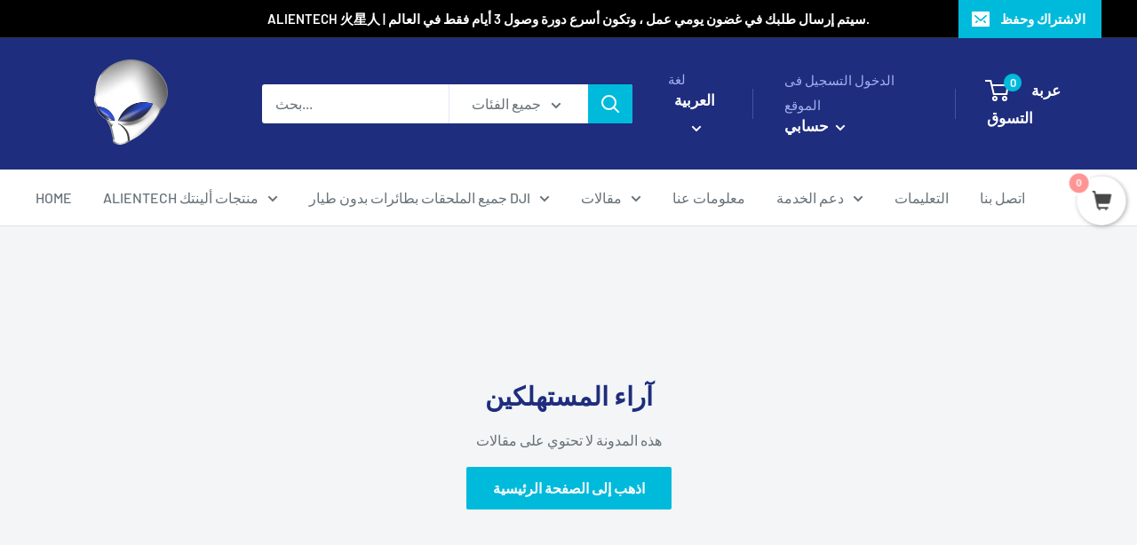

--- FILE ---
content_type: text/html; charset=utf-8
request_url: https://www.google.com/recaptcha/api2/aframe
body_size: 153
content:
<!DOCTYPE HTML><html><head><meta http-equiv="content-type" content="text/html; charset=UTF-8"></head><body><script nonce="89MO57TKvfBpDAjdB_zNDQ">/** Anti-fraud and anti-abuse applications only. See google.com/recaptcha */ try{var clients={'sodar':'https://pagead2.googlesyndication.com/pagead/sodar?'};window.addEventListener("message",function(a){try{if(a.source===window.parent){var b=JSON.parse(a.data);var c=clients[b['id']];if(c){var d=document.createElement('img');d.src=c+b['params']+'&rc='+(localStorage.getItem("rc::a")?sessionStorage.getItem("rc::b"):"");window.document.body.appendChild(d);sessionStorage.setItem("rc::e",parseInt(sessionStorage.getItem("rc::e")||0)+1);localStorage.setItem("rc::h",'1768955806222');}}}catch(b){}});window.parent.postMessage("_grecaptcha_ready", "*");}catch(b){}</script></body></html>

--- FILE ---
content_type: text/javascript; charset=utf-8
request_url: https://alienth.cn/ar/apps/langshop/store/config.liquid.js
body_size: 10505
content:
{
    "currentLanguage": "ar",
    "currentCurrency": "usd",
    "currentCountry": "US",
    "shopifyLocales": [{"code":"en","name":"الإنجليزية","endonym_name":"English","rootUrl":"\/"},{"code":"de","name":"الألمانية","endonym_name":"Deutsch","rootUrl":"\/de"},{"code":"fr","name":"الفرنسية","endonym_name":"français","rootUrl":"\/fr"},{"code":"ja","name":"اليابانية","endonym_name":"日本語","rootUrl":"\/ja"},{"code":"ko","name":"الكورية","endonym_name":"한국어","rootUrl":"\/ko"},{"code":"ru","name":"الروسية","endonym_name":"русский","rootUrl":"\/ru"},{"code":"ar","name":"العربية","endonym_name":"العربية","rootUrl":"\/ar"},{"code":"es","name":"الإسبانية","endonym_name":"Español","rootUrl":"\/es"},{"code":"zh-TW","name":"الصينية التقليدية","endonym_name":"繁體中文","rootUrl":"\/zh"},{"code":"pt-PT","name":"البرتغالية الأوروبية","endonym_name":"português (Portugal)","rootUrl":"\/pt"}    ],
    "shopifyCountries": [{"code":"IS","name":"آيسلندا", "currency":"USD"},{"code":"AZ","name":"أذربيجان", "currency":"USD"},{"code":"AM","name":"أرمينيا", "currency":"USD"},{"code":"AW","name":"أروبا", "currency":"USD"},{"code":"AU","name":"أستراليا", "currency":"USD"},{"code":"AF","name":"أفغانستان", "currency":"USD"},{"code":"AL","name":"ألبانيا", "currency":"USD"},{"code":"DE","name":"ألمانيا", "currency":"USD"},{"code":"AG","name":"أنتيغوا وبربودا", "currency":"USD"},{"code":"AD","name":"أندورا", "currency":"USD"},{"code":"AO","name":"أنغولا", "currency":"USD"},{"code":"AI","name":"أنغويلا", "currency":"USD"},{"code":"UY","name":"أورغواي", "currency":"USD"},{"code":"UZ","name":"أوزبكستان", "currency":"USD"},{"code":"UG","name":"أوغندا", "currency":"USD"},{"code":"UA","name":"أوكرانيا", "currency":"USD"},{"code":"IE","name":"أيرلندا", "currency":"USD"},{"code":"ET","name":"إثيوبيا", "currency":"USD"},{"code":"ER","name":"إريتريا", "currency":"USD"},{"code":"ES","name":"إسبانيا", "currency":"USD"},{"code":"EE","name":"إستونيا", "currency":"USD"},{"code":"IL","name":"إسرائيل", "currency":"USD"},{"code":"SZ","name":"إسواتيني", "currency":"USD"},{"code":"ID","name":"إندونيسيا", "currency":"USD"},{"code":"IT","name":"إيطاليا", "currency":"USD"},{"code":"PS","name":"الأراضي الفلسطينية", "currency":"USD"},{"code":"AR","name":"الأرجنتين", "currency":"USD"},{"code":"JO","name":"الأردن", "currency":"USD"},{"code":"TF","name":"الأقاليم الجنوبية الفرنسية", "currency":"USD"},{"code":"IO","name":"الإقليم البريطاني في المحيط الهندي", "currency":"USD"},{"code":"EC","name":"الإكوادور", "currency":"USD"},{"code":"AE","name":"الإمارات العربية المتحدة", "currency":"USD"},{"code":"BH","name":"البحرين", "currency":"USD"},{"code":"BR","name":"البرازيل", "currency":"USD"},{"code":"PT","name":"البرتغال", "currency":"USD"},{"code":"BA","name":"البوسنة والهرسك", "currency":"USD"},{"code":"CZ","name":"التشيك", "currency":"USD"},{"code":"ME","name":"الجبل الأسود", "currency":"USD"},{"code":"DZ","name":"الجزائر", "currency":"USD"},{"code":"DK","name":"الدانمرك", "currency":"USD"},{"code":"CV","name":"الرأس الأخضر", "currency":"USD"},{"code":"SV","name":"السلفادور", "currency":"USD"},{"code":"SN","name":"السنغال", "currency":"USD"},{"code":"SE","name":"السويد", "currency":"USD"},{"code":"EH","name":"الصحراء الغربية", "currency":"USD"},{"code":"SO","name":"الصومال", "currency":"USD"},{"code":"CN","name":"الصين", "currency":"USD"},{"code":"IQ","name":"العراق", "currency":"USD"},{"code":"GA","name":"الغابون", "currency":"USD"},{"code":"VA","name":"الفاتيكان", "currency":"USD"},{"code":"PH","name":"الفلبين", "currency":"USD"},{"code":"CM","name":"الكاميرون", "currency":"USD"},{"code":"CG","name":"الكونغو - برازافيل", "currency":"USD"},{"code":"CD","name":"الكونغو - كينشاسا", "currency":"USD"},{"code":"KW","name":"الكويت", "currency":"USD"},{"code":"MA","name":"المغرب", "currency":"USD"},{"code":"MX","name":"المكسيك", "currency":"USD"},{"code":"SA","name":"المملكة العربية السعودية", "currency":"USD"},{"code":"GB","name":"المملكة المتحدة", "currency":"USD"},{"code":"NO","name":"النرويج", "currency":"USD"},{"code":"AT","name":"النمسا", "currency":"USD"},{"code":"NE","name":"النيجر", "currency":"USD"},{"code":"IN","name":"الهند", "currency":"USD"},{"code":"US","name":"الولايات المتحدة", "currency":"USD"},{"code":"JP","name":"اليابان", "currency":"USD"},{"code":"YE","name":"اليمن", "currency":"USD"},{"code":"GR","name":"اليونان", "currency":"USD"},{"code":"PG","name":"بابوا غينيا الجديدة", "currency":"USD"},{"code":"PY","name":"باراغواي", "currency":"USD"},{"code":"PK","name":"باكستان", "currency":"USD"},{"code":"BB","name":"بربادوس", "currency":"USD"},{"code":"BM","name":"برمودا", "currency":"USD"},{"code":"BN","name":"بروناي", "currency":"USD"},{"code":"BE","name":"بلجيكا", "currency":"USD"},{"code":"BG","name":"بلغاريا", "currency":"USD"},{"code":"BZ","name":"بليز", "currency":"USD"},{"code":"BD","name":"بنغلاديش", "currency":"USD"},{"code":"PA","name":"بنما", "currency":"USD"},{"code":"BJ","name":"بنين", "currency":"USD"},{"code":"BT","name":"بوتان", "currency":"USD"},{"code":"BW","name":"بوتسوانا", "currency":"USD"},{"code":"BF","name":"بوركينا فاسو", "currency":"USD"},{"code":"BI","name":"بوروندي", "currency":"USD"},{"code":"PL","name":"بولندا", "currency":"USD"},{"code":"BO","name":"بوليفيا", "currency":"USD"},{"code":"PF","name":"بولينيزيا الفرنسية", "currency":"USD"},{"code":"PE","name":"بيرو", "currency":"USD"},{"code":"BY","name":"بيلاروس", "currency":"USD"},{"code":"TH","name":"تايلاند", "currency":"USD"},{"code":"TW","name":"تايوان", "currency":"USD"},{"code":"TM","name":"تركمانستان", "currency":"USD"},{"code":"TR","name":"تركيا", "currency":"USD"},{"code":"TA","name":"تريستان دا كونا", "currency":"USD"},{"code":"TT","name":"ترينيداد وتوباغو", "currency":"USD"},{"code":"TD","name":"تشاد", "currency":"USD"},{"code":"CL","name":"تشيلي", "currency":"USD"},{"code":"TZ","name":"تنزانيا", "currency":"USD"},{"code":"TG","name":"توغو", "currency":"USD"},{"code":"TV","name":"توفالو", "currency":"USD"},{"code":"TK","name":"توكيلو", "currency":"USD"},{"code":"TN","name":"تونس", "currency":"USD"},{"code":"TO","name":"تونغا", "currency":"USD"},{"code":"TL","name":"تيمور - ليشتي", "currency":"USD"},{"code":"JM","name":"جامايكا", "currency":"USD"},{"code":"GI","name":"جبل طارق", "currency":"USD"},{"code":"AX","name":"جزر آلاند", "currency":"USD"},{"code":"BS","name":"جزر البهاما", "currency":"USD"},{"code":"KM","name":"جزر القمر", "currency":"USD"},{"code":"MQ","name":"جزر المارتينيك", "currency":"USD"},{"code":"MV","name":"جزر المالديف", "currency":"USD"},{"code":"UM","name":"جزر الولايات المتحدة النائية", "currency":"USD"},{"code":"PN","name":"جزر بيتكيرن", "currency":"USD"},{"code":"TC","name":"جزر توركس وكايكوس", "currency":"USD"},{"code":"SB","name":"جزر سليمان", "currency":"USD"},{"code":"FO","name":"جزر فارو", "currency":"USD"},{"code":"FK","name":"جزر فوكلاند", "currency":"USD"},{"code":"VG","name":"جزر فيرجن البريطانية", "currency":"USD"},{"code":"KY","name":"جزر كايمان", "currency":"USD"},{"code":"CK","name":"جزر كوك", "currency":"USD"},{"code":"CC","name":"جزر كوكوس (كيلينغ)", "currency":"USD"},{"code":"WF","name":"جزر والس وفوتونا", "currency":"USD"},{"code":"AC","name":"جزيرة أسينشيون", "currency":"USD"},{"code":"CX","name":"جزيرة كريسماس", "currency":"USD"},{"code":"IM","name":"جزيرة مان", "currency":"USD"},{"code":"NF","name":"جزيرة نورفولك", "currency":"USD"},{"code":"CF","name":"جمهورية أفريقيا الوسطى", "currency":"USD"},{"code":"DO","name":"جمهورية الدومينيكان", "currency":"USD"},{"code":"ZA","name":"جنوب أفريقيا", "currency":"USD"},{"code":"SS","name":"جنوب السودان", "currency":"USD"},{"code":"GE","name":"جورجيا", "currency":"USD"},{"code":"GS","name":"جورجيا الجنوبية وجزر ساندويتش الجنوبية", "currency":"USD"},{"code":"DJ","name":"جيبوتي", "currency":"USD"},{"code":"JE","name":"جيرسي", "currency":"USD"},{"code":"DM","name":"دومينيكا", "currency":"USD"},{"code":"RW","name":"رواندا", "currency":"USD"},{"code":"RU","name":"روسيا", "currency":"USD"},{"code":"RO","name":"رومانيا", "currency":"USD"},{"code":"RE","name":"روينيون", "currency":"USD"},{"code":"ZM","name":"زامبيا", "currency":"USD"},{"code":"ZW","name":"زيمبابوي", "currency":"USD"},{"code":"CI","name":"ساحل العاج", "currency":"USD"},{"code":"WS","name":"ساموا", "currency":"USD"},{"code":"BL","name":"سان بارتليمي", "currency":"USD"},{"code":"PM","name":"سان بيير ومكويلون", "currency":"USD"},{"code":"MF","name":"سان مارتن", "currency":"USD"},{"code":"SM","name":"سان مارينو", "currency":"USD"},{"code":"VC","name":"سانت فنسنت وجزر غرينادين", "currency":"USD"},{"code":"KN","name":"سانت كيتس ونيفيس", "currency":"USD"},{"code":"LC","name":"سانت لوسيا", "currency":"USD"},{"code":"SX","name":"سانت مارتن", "currency":"USD"},{"code":"SH","name":"سانت هيلينا", "currency":"USD"},{"code":"ST","name":"ساو تومي وبرينسيبي", "currency":"USD"},{"code":"LK","name":"سريلانكا", "currency":"USD"},{"code":"SJ","name":"سفالبارد وجان ماين", "currency":"USD"},{"code":"SK","name":"سلوفاكيا", "currency":"USD"},{"code":"SI","name":"سلوفينيا", "currency":"USD"},{"code":"SG","name":"سنغافورة", "currency":"USD"},{"code":"SR","name":"سورينام", "currency":"USD"},{"code":"CH","name":"سويسرا", "currency":"USD"},{"code":"SL","name":"سيراليون", "currency":"USD"},{"code":"SC","name":"سيشل", "currency":"USD"},{"code":"RS","name":"صربيا", "currency":"USD"},{"code":"TJ","name":"طاجيكستان", "currency":"USD"},{"code":"OM","name":"عُمان", "currency":"USD"},{"code":"GM","name":"غامبيا", "currency":"USD"},{"code":"GH","name":"غانا", "currency":"USD"},{"code":"GD","name":"غرينادا", "currency":"USD"},{"code":"GL","name":"غرينلاند", "currency":"USD"},{"code":"GT","name":"غواتيمالا", "currency":"USD"},{"code":"GP","name":"غوادلوب", "currency":"USD"},{"code":"GF","name":"غويانا الفرنسية", "currency":"USD"},{"code":"GY","name":"غيانا", "currency":"USD"},{"code":"GG","name":"غيرنزي", "currency":"USD"},{"code":"GN","name":"غينيا", "currency":"USD"},{"code":"GQ","name":"غينيا الاستوائية", "currency":"USD"},{"code":"GW","name":"غينيا بيساو", "currency":"USD"},{"code":"VU","name":"فانواتو", "currency":"USD"},{"code":"FR","name":"فرنسا", "currency":"USD"},{"code":"VE","name":"فنزويلا", "currency":"USD"},{"code":"FI","name":"فنلندا", "currency":"USD"},{"code":"VN","name":"فيتنام", "currency":"USD"},{"code":"FJ","name":"فيجي", "currency":"USD"},{"code":"CY","name":"قبرص", "currency":"USD"},{"code":"QA","name":"قطر", "currency":"USD"},{"code":"KG","name":"قيرغيزستان", "currency":"USD"},{"code":"KZ","name":"كازاخستان", "currency":"USD"},{"code":"NC","name":"كاليدونيا الجديدة", "currency":"USD"},{"code":"HR","name":"كرواتيا", "currency":"USD"},{"code":"KH","name":"كمبوديا", "currency":"USD"},{"code":"CA","name":"كندا", "currency":"USD"},{"code":"CW","name":"كوراساو", "currency":"USD"},{"code":"KR","name":"كوريا الجنوبية", "currency":"USD"},{"code":"CR","name":"كوستاريكا", "currency":"USD"},{"code":"XK","name":"كوسوفو", "currency":"USD"},{"code":"CO","name":"كولومبيا", "currency":"USD"},{"code":"KI","name":"كيريباتي", "currency":"USD"},{"code":"KE","name":"كينيا", "currency":"USD"},{"code":"LV","name":"لاتفيا", "currency":"USD"},{"code":"LA","name":"لاوس", "currency":"USD"},{"code":"LU","name":"لوكسمبورغ", "currency":"USD"},{"code":"LY","name":"ليبيا", "currency":"USD"},{"code":"LR","name":"ليبيريا", "currency":"USD"},{"code":"LT","name":"ليتوانيا", "currency":"USD"},{"code":"LI","name":"ليختنشتاين", "currency":"USD"},{"code":"LS","name":"ليسوتو", "currency":"USD"},{"code":"MT","name":"مالطا", "currency":"USD"},{"code":"ML","name":"مالي", "currency":"USD"},{"code":"MY","name":"ماليزيا", "currency":"USD"},{"code":"YT","name":"مايوت", "currency":"USD"},{"code":"MG","name":"مدغشقر", "currency":"USD"},{"code":"EG","name":"مصر", "currency":"USD"},{"code":"MK","name":"مقدونيا الشمالية", "currency":"USD"},{"code":"MW","name":"ملاوي", "currency":"USD"},{"code":"MO","name":"منطقة ماكاو الإدارية الخاصة", "currency":"USD"},{"code":"MN","name":"منغوليا", "currency":"USD"},{"code":"MR","name":"موريتانيا", "currency":"USD"},{"code":"MU","name":"موريشيوس", "currency":"USD"},{"code":"MZ","name":"موزمبيق", "currency":"USD"},{"code":"MD","name":"مولدوفا", "currency":"USD"},{"code":"MC","name":"موناكو", "currency":"USD"},{"code":"MS","name":"مونتسرات", "currency":"USD"},{"code":"MM","name":"ميانمار (بورما)", "currency":"USD"},{"code":"NA","name":"ناميبيا", "currency":"USD"},{"code":"NR","name":"ناورو", "currency":"USD"},{"code":"NP","name":"نيبال", "currency":"USD"},{"code":"NG","name":"نيجيريا", "currency":"USD"},{"code":"NI","name":"نيكاراغوا", "currency":"USD"},{"code":"NZ","name":"نيوزيلندا", "currency":"USD"},{"code":"NU","name":"نيوي", "currency":"USD"},{"code":"HT","name":"هايتي", "currency":"USD"},{"code":"HN","name":"هندوراس", "currency":"USD"},{"code":"HU","name":"هنغاريا", "currency":"USD"},{"code":"NL","name":"هولندا", "currency":"USD"},{"code":"BQ","name":"هولندا الكاريبية", "currency":"USD"},{"code":"HK","name":"هونغ كونغ الصينية (منطقة إدارية خاصة)", "currency":"USD"}  ],
    "shopifyCurrencies": ["USD"],
    "originalLanguage": {"code":"en","alias":null,"title":"English","icon":null,"published":true,"active":false},
    "targetLanguages": [{"code":"ar","alias":null,"title":"Arabic","icon":null,"published":true,"active":true},{"code":"de","alias":null,"title":"German","icon":null,"published":true,"active":true},{"code":"es","alias":null,"title":"Spanish","icon":null,"published":true,"active":true},{"code":"fr","alias":null,"title":"French","icon":null,"published":true,"active":true},{"code":"ja","alias":null,"title":"Japanese","icon":null,"published":true,"active":true},{"code":"ko","alias":null,"title":"Korean","icon":null,"published":true,"active":false},{"code":"pt-PT","alias":null,"title":"Portuguese (Portugal)","icon":null,"published":true,"active":false},{"code":"ru","alias":null,"title":"Russian","icon":null,"published":true,"active":false},{"code":"zh-TW","alias":null,"title":"Chinese (Taiwan)","icon":null,"published":true,"active":false}],
    "languagesSwitchers": [{"id":97285168,"title":null,"type":"dropdown","status":"published","display":"all","position":"relative","offset":"10px","shortTitles":false,"isolateStyles":true,"icons":"rounded","sprite":"flags","defaultStyles":true,"devices":{"mobile":{"visible":true,"minWidth":null,"maxWidth":{"value":480,"dimension":"px"}},"tablet":{"visible":true,"minWidth":{"value":481,"dimension":"px"},"maxWidth":{"value":1023,"dimension":"px"}},"desktop":{"visible":true,"minWidth":{"value":1024,"dimension":"px"},"maxWidth":null}},"styles":{"dropdown":{"activeContainer":{"padding":{"top":{"value":8,"dimension":"px"},"right":{"value":10,"dimension":"px"},"bottom":{"value":8,"dimension":"px"},"left":{"value":10,"dimension":"px"}},"background":"rgba(255,255,255,.95)","borderRadius":{"topLeft":{"value":0,"dimension":"px"},"topRight":{"value":0,"dimension":"px"},"bottomLeft":{"value":0,"dimension":"px"},"bottomRight":{"value":0,"dimension":"px"}},"borderTop":{"color":"rgba(224, 224, 224, 1)","style":"solid","width":{"value":1,"dimension":"px"}},"borderRight":{"color":"rgba(224, 224, 224, 1)","style":"solid","width":{"value":1,"dimension":"px"}},"borderBottom":{"color":"rgba(224, 224, 224, 1)","style":"solid","width":{"value":1,"dimension":"px"}},"borderLeft":{"color":"rgba(224, 224, 224, 1)","style":"solid","width":{"value":1,"dimension":"px"}}},"activeContainerHovered":null,"activeItem":{"fontSize":{"value":13,"dimension":"px"},"fontFamily":"Open Sans","color":"rgba(39, 46, 49, 1)"},"activeItemHovered":null,"activeItemIcon":{"offset":{"value":10,"dimension":"px"},"position":"left"},"dropdownContainer":{"animation":"sliding","background":"rgba(255,255,255,.95)","borderRadius":{"topLeft":{"value":0,"dimension":"px"},"topRight":{"value":0,"dimension":"px"},"bottomLeft":{"value":0,"dimension":"px"},"bottomRight":{"value":0,"dimension":"px"}},"borderTop":{"color":"rgba(224, 224, 224, 1)","style":"solid","width":{"value":1,"dimension":"px"}},"borderRight":{"color":"rgba(224, 224, 224, 1)","style":"solid","width":{"value":1,"dimension":"px"}},"borderBottom":{"color":"rgba(224, 224, 224, 1)","style":"solid","width":{"value":1,"dimension":"px"}},"borderLeft":{"color":"rgba(224, 224, 224, 1)","style":"solid","width":{"value":1,"dimension":"px"}},"padding":{"top":{"value":0,"dimension":"px"},"right":{"value":0,"dimension":"px"},"bottom":{"value":0,"dimension":"px"},"left":{"value":0,"dimension":"px"}}},"dropdownContainerHovered":null,"dropdownItem":{"padding":{"top":{"value":8,"dimension":"px"},"right":{"value":10,"dimension":"px"},"bottom":{"value":8,"dimension":"px"},"left":{"value":10,"dimension":"px"}},"fontSize":{"value":13,"dimension":"px"},"fontFamily":"Open Sans","color":"rgba(39, 46, 49, 1)"},"dropdownItemHovered":{"color":"rgba(27, 160, 227, 1)"},"dropdownItemIcon":{"position":"left","offset":{"value":10,"dimension":"px"}},"arrow":{"color":"rgba(39, 46, 49, 1)","position":"right","offset":{"value":20,"dimension":"px"},"size":{"value":6,"dimension":"px"}}},"inline":{"container":{"background":"rgba(255,255,255,.95)","borderRadius":{"topLeft":{"value":4,"dimension":"px"},"topRight":{"value":4,"dimension":"px"},"bottomLeft":{"value":4,"dimension":"px"},"bottomRight":{"value":4,"dimension":"px"}},"borderTop":{"color":"rgba(224, 224, 224, 1)","style":"solid","width":{"value":1,"dimension":"px"}},"borderRight":{"color":"rgba(224, 224, 224, 1)","style":"solid","width":{"value":1,"dimension":"px"}},"borderBottom":{"color":"rgba(224, 224, 224, 1)","style":"solid","width":{"value":1,"dimension":"px"}},"borderLeft":{"color":"rgba(224, 224, 224, 1)","style":"solid","width":{"value":1,"dimension":"px"}}},"containerHovered":null,"item":{"background":"transparent","padding":{"top":{"value":8,"dimension":"px"},"right":{"value":10,"dimension":"px"},"bottom":{"value":8,"dimension":"px"},"left":{"value":10,"dimension":"px"}},"fontSize":{"value":13,"dimension":"px"},"fontFamily":"Open Sans","color":"rgba(39, 46, 49, 1)"},"itemHovered":{"background":"rgba(245, 245, 245, 1)","color":"rgba(39, 46, 49, 1)"},"itemActive":{"background":"rgba(245, 245, 245, 1)","color":"rgba(27, 160, 227, 1)"},"itemIcon":{"position":"left","offset":{"value":10,"dimension":"px"}}},"ios":{"activeContainer":{"padding":{"top":{"value":0,"dimension":"px"},"right":{"value":0,"dimension":"px"},"bottom":{"value":0,"dimension":"px"},"left":{"value":0,"dimension":"px"}},"background":"rgba(255,255,255,.95)","borderRadius":{"topLeft":{"value":0,"dimension":"px"},"topRight":{"value":0,"dimension":"px"},"bottomLeft":{"value":0,"dimension":"px"},"bottomRight":{"value":0,"dimension":"px"}},"borderTop":{"color":"rgba(224, 224, 224, 1)","style":"solid","width":{"value":1,"dimension":"px"}},"borderRight":{"color":"rgba(224, 224, 224, 1)","style":"solid","width":{"value":1,"dimension":"px"}},"borderBottom":{"color":"rgba(224, 224, 224, 1)","style":"solid","width":{"value":1,"dimension":"px"}},"borderLeft":{"color":"rgba(224, 224, 224, 1)","style":"solid","width":{"value":1,"dimension":"px"}}},"activeContainerHovered":null,"activeItem":{"fontSize":{"value":13,"dimension":"px"},"fontFamily":"Open Sans","color":"rgba(39, 46, 49, 1)","padding":{"top":{"value":8,"dimension":"px"},"right":{"value":10,"dimension":"px"},"bottom":{"value":8,"dimension":"px"},"left":{"value":10,"dimension":"px"}}},"activeItemHovered":null,"activeItemIcon":{"position":"left","offset":{"value":10,"dimension":"px"}},"modalOverlay":{"background":"rgba(0, 0, 0, 0.7)"},"wheelButtonsContainer":{"background":"rgba(255, 255, 255, 1)","padding":{"top":{"value":8,"dimension":"px"},"right":{"value":10,"dimension":"px"},"bottom":{"value":8,"dimension":"px"},"left":{"value":10,"dimension":"px"}},"borderTop":{"color":"rgba(224, 224, 224, 1)","style":"solid","width":{"value":0,"dimension":"px"}},"borderRight":{"color":"rgba(224, 224, 224, 1)","style":"solid","width":{"value":0,"dimension":"px"}},"borderBottom":{"color":"rgba(224, 224, 224, 1)","style":"solid","width":{"value":1,"dimension":"px"}},"borderLeft":{"color":"rgba(224, 224, 224, 1)","style":"solid","width":{"value":0,"dimension":"px"}}},"wheelCloseButton":{"fontSize":{"value":14,"dimension":"px"},"fontFamily":"Open Sans","color":"rgba(39, 46, 49, 1)","fontWeight":"bold"},"wheelCloseButtonHover":null,"wheelSubmitButton":{"fontSize":{"value":14,"dimension":"px"},"fontFamily":"Open Sans","color":"rgba(39, 46, 49, 1)","fontWeight":"bold"},"wheelSubmitButtonHover":null,"wheelPanelContainer":{"background":"rgba(255, 255, 255, 1)"},"wheelLine":{"borderTop":{"color":"rgba(224, 224, 224, 1)","style":"solid","width":{"value":1,"dimension":"px"}},"borderRight":{"color":"rgba(224, 224, 224, 1)","style":"solid","width":{"value":0,"dimension":"px"}},"borderBottom":{"color":"rgba(224, 224, 224, 1)","style":"solid","width":{"value":1,"dimension":"px"}},"borderLeft":{"color":"rgba(224, 224, 224, 1)","style":"solid","width":{"value":0,"dimension":"px"}}},"wheelItem":{"background":"transparent","padding":{"top":{"value":8,"dimension":"px"},"right":{"value":10,"dimension":"px"},"bottom":{"value":8,"dimension":"px"},"left":{"value":10,"dimension":"px"}},"fontSize":{"value":13,"dimension":"px"},"fontFamily":"Open Sans","color":"rgba(39, 46, 49, 1)","justifyContent":"flex-start"},"wheelItemIcon":{"position":"left","offset":{"value":10,"dimension":"px"}}},"modal":{"activeContainer":{"padding":{"top":{"value":0,"dimension":"px"},"right":{"value":0,"dimension":"px"},"bottom":{"value":0,"dimension":"px"},"left":{"value":0,"dimension":"px"}},"background":"rgba(255,255,255,.95)","borderRadius":{"topLeft":{"value":0,"dimension":"px"},"topRight":{"value":0,"dimension":"px"},"bottomLeft":{"value":0,"dimension":"px"},"bottomRight":{"value":0,"dimension":"px"}},"borderTop":{"color":"rgba(224, 224, 224, 1)","style":"solid","width":{"value":1,"dimension":"px"}},"borderRight":{"color":"rgba(224, 224, 224, 1)","style":"solid","width":{"value":1,"dimension":"px"}},"borderBottom":{"color":"rgba(224, 224, 224, 1)","style":"solid","width":{"value":1,"dimension":"px"}},"borderLeft":{"color":"rgba(224, 224, 224, 1)","style":"solid","width":{"value":1,"dimension":"px"}}},"activeContainerHovered":null,"activeItem":{"fontSize":{"value":13,"dimension":"px"},"fontFamily":"Open Sans","color":"rgba(39, 46, 49, 1)","padding":{"top":{"value":8,"dimension":"px"},"right":{"value":10,"dimension":"px"},"bottom":{"value":8,"dimension":"px"},"left":{"value":10,"dimension":"px"}}},"activeItemHovered":null,"activeItemIcon":{"position":"left","offset":{"value":10,"dimension":"px"}},"modalOverlay":{"background":"rgba(0, 0, 0, 0.7)"},"modalContent":{"animation":"sliding-down","background":"rgba(255, 255, 255, 1)","maxHeight":{"value":80,"dimension":"vh"},"maxWidth":{"value":80,"dimension":"vw"},"width":{"value":320,"dimension":"px"}},"modalContentHover":null,"modalItem":{"reverseElements":true,"fontSize":{"value":11,"dimension":"px"},"fontFamily":"Open Sans","color":"rgba(102, 102, 102, 1)","textTransform":"uppercase","fontWeight":"bold","justifyContent":"space-between","letterSpacing":{"value":3,"dimension":"px"},"padding":{"top":{"value":20,"dimension":"px"},"right":{"value":26,"dimension":"px"},"bottom":{"value":20,"dimension":"px"},"left":{"value":26,"dimension":"px"}}},"modalItemIcon":{"offset":{"value":20,"dimension":"px"}},"modalItemRadio":{"size":{"value":20,"dimension":"px"},"offset":{"value":20,"dimension":"px"},"color":"rgba(193, 202, 202, 1)"},"modalItemHovered":{"background":"rgba(255, 103, 99, 0.5)","color":"rgba(254, 236, 233, 1)"},"modalItemHoveredRadio":{"size":{"value":20,"dimension":"px"},"offset":{"value":20,"dimension":"px"},"color":"rgba(254, 236, 233, 1)"},"modalActiveItem":{"fontSize":{"value":15,"dimension":"px"},"color":"rgba(254, 236, 233, 1)","background":"rgba(255, 103, 99, 1)"},"modalActiveItemRadio":{"size":{"value":24,"dimension":"px"},"offset":{"value":18,"dimension":"px"},"color":"rgba(255, 255, 255, 1)"},"modalActiveItemHovered":null,"modalActiveItemHoveredRadio":null},"select":{"container":{"background":"rgba(255,255,255, 1)","borderRadius":{"topLeft":{"value":4,"dimension":"px"},"topRight":{"value":4,"dimension":"px"},"bottomLeft":{"value":4,"dimension":"px"},"bottomRight":{"value":4,"dimension":"px"}},"borderTop":{"color":"rgba(204, 204, 204, 1)","style":"solid","width":{"value":1,"dimension":"px"}},"borderRight":{"color":"rgba(204, 204, 204, 1)","style":"solid","width":{"value":1,"dimension":"px"}},"borderBottom":{"color":"rgba(204, 204, 204, 1)","style":"solid","width":{"value":1,"dimension":"px"}},"borderLeft":{"color":"rgba(204, 204, 204, 1)","style":"solid","width":{"value":1,"dimension":"px"}}},"text":{"padding":{"top":{"value":5,"dimension":"px"},"right":{"value":8,"dimension":"px"},"bottom":{"value":5,"dimension":"px"},"left":{"value":8,"dimension":"px"}},"fontSize":{"value":13,"dimension":"px"},"fontFamily":"Open Sans","color":"rgba(39, 46, 49, 1)"}}}}],
    "defaultCurrency": {"code":"usd","title":"US Dollar","icon":null,"rate":1,"formatWithCurrency":"${{amount}} USD","formatWithoutCurrency":"${{amount}}"},
    "targetCurrencies": [],
    "currenciesSwitchers": [{"id":48497591,"title":null,"type":"dropdown","status":"admin-only","display":"all","position":"bottom-left","offset":"10px","shortTitles":false,"isolateStyles":true,"icons":"rounded","sprite":"flags","defaultStyles":true,"devices":{"mobile":{"visible":true,"minWidth":null,"maxWidth":{"value":480,"dimension":"px"}},"tablet":{"visible":true,"minWidth":{"value":481,"dimension":"px"},"maxWidth":{"value":1023,"dimension":"px"}},"desktop":{"visible":true,"minWidth":{"value":1024,"dimension":"px"},"maxWidth":null}},"styles":{"dropdown":{"activeContainer":{"padding":{"top":{"value":8,"dimension":"px"},"right":{"value":10,"dimension":"px"},"bottom":{"value":8,"dimension":"px"},"left":{"value":10,"dimension":"px"}},"background":"rgba(255,255,255,.95)","borderRadius":{"topLeft":{"value":0,"dimension":"px"},"topRight":{"value":0,"dimension":"px"},"bottomLeft":{"value":0,"dimension":"px"},"bottomRight":{"value":0,"dimension":"px"}},"borderTop":{"color":"rgba(224, 224, 224, 1)","style":"solid","width":{"value":1,"dimension":"px"}},"borderRight":{"color":"rgba(224, 224, 224, 1)","style":"solid","width":{"value":1,"dimension":"px"}},"borderBottom":{"color":"rgba(224, 224, 224, 1)","style":"solid","width":{"value":1,"dimension":"px"}},"borderLeft":{"color":"rgba(224, 224, 224, 1)","style":"solid","width":{"value":1,"dimension":"px"}}},"activeContainerHovered":null,"activeItem":{"fontSize":{"value":13,"dimension":"px"},"fontFamily":"Open Sans","color":"rgba(39, 46, 49, 1)"},"activeItemHovered":null,"activeItemIcon":{"offset":{"value":10,"dimension":"px"},"position":"left"},"dropdownContainer":{"animation":"sliding","background":"rgba(255,255,255,.95)","borderRadius":{"topLeft":{"value":0,"dimension":"px"},"topRight":{"value":0,"dimension":"px"},"bottomLeft":{"value":0,"dimension":"px"},"bottomRight":{"value":0,"dimension":"px"}},"borderTop":{"color":"rgba(224, 224, 224, 1)","style":"solid","width":{"value":1,"dimension":"px"}},"borderRight":{"color":"rgba(224, 224, 224, 1)","style":"solid","width":{"value":1,"dimension":"px"}},"borderBottom":{"color":"rgba(224, 224, 224, 1)","style":"solid","width":{"value":1,"dimension":"px"}},"borderLeft":{"color":"rgba(224, 224, 224, 1)","style":"solid","width":{"value":1,"dimension":"px"}},"padding":{"top":{"value":0,"dimension":"px"},"right":{"value":0,"dimension":"px"},"bottom":{"value":0,"dimension":"px"},"left":{"value":0,"dimension":"px"}}},"dropdownContainerHovered":null,"dropdownItem":{"padding":{"top":{"value":8,"dimension":"px"},"right":{"value":10,"dimension":"px"},"bottom":{"value":8,"dimension":"px"},"left":{"value":10,"dimension":"px"}},"fontSize":{"value":13,"dimension":"px"},"fontFamily":"Open Sans","color":"rgba(39, 46, 49, 1)"},"dropdownItemHovered":{"color":"rgba(27, 160, 227, 1)"},"dropdownItemIcon":{"position":"left","offset":{"value":10,"dimension":"px"}},"arrow":{"color":"rgba(39, 46, 49, 1)","position":"right","offset":{"value":20,"dimension":"px"},"size":{"value":6,"dimension":"px"}}},"inline":{"container":{"background":"rgba(255,255,255,.95)","borderRadius":{"topLeft":{"value":4,"dimension":"px"},"topRight":{"value":4,"dimension":"px"},"bottomLeft":{"value":4,"dimension":"px"},"bottomRight":{"value":4,"dimension":"px"}},"borderTop":{"color":"rgba(224, 224, 224, 1)","style":"solid","width":{"value":1,"dimension":"px"}},"borderRight":{"color":"rgba(224, 224, 224, 1)","style":"solid","width":{"value":1,"dimension":"px"}},"borderBottom":{"color":"rgba(224, 224, 224, 1)","style":"solid","width":{"value":1,"dimension":"px"}},"borderLeft":{"color":"rgba(224, 224, 224, 1)","style":"solid","width":{"value":1,"dimension":"px"}}},"containerHovered":null,"item":{"background":"transparent","padding":{"top":{"value":8,"dimension":"px"},"right":{"value":10,"dimension":"px"},"bottom":{"value":8,"dimension":"px"},"left":{"value":10,"dimension":"px"}},"fontSize":{"value":13,"dimension":"px"},"fontFamily":"Open Sans","color":"rgba(39, 46, 49, 1)"},"itemHovered":{"background":"rgba(245, 245, 245, 1)","color":"rgba(39, 46, 49, 1)"},"itemActive":{"background":"rgba(245, 245, 245, 1)","color":"rgba(27, 160, 227, 1)"},"itemIcon":{"position":"left","offset":{"value":10,"dimension":"px"}}},"ios":{"activeContainer":{"padding":{"top":{"value":0,"dimension":"px"},"right":{"value":0,"dimension":"px"},"bottom":{"value":0,"dimension":"px"},"left":{"value":0,"dimension":"px"}},"background":"rgba(255,255,255,.95)","borderRadius":{"topLeft":{"value":0,"dimension":"px"},"topRight":{"value":0,"dimension":"px"},"bottomLeft":{"value":0,"dimension":"px"},"bottomRight":{"value":0,"dimension":"px"}},"borderTop":{"color":"rgba(224, 224, 224, 1)","style":"solid","width":{"value":1,"dimension":"px"}},"borderRight":{"color":"rgba(224, 224, 224, 1)","style":"solid","width":{"value":1,"dimension":"px"}},"borderBottom":{"color":"rgba(224, 224, 224, 1)","style":"solid","width":{"value":1,"dimension":"px"}},"borderLeft":{"color":"rgba(224, 224, 224, 1)","style":"solid","width":{"value":1,"dimension":"px"}}},"activeContainerHovered":null,"activeItem":{"fontSize":{"value":13,"dimension":"px"},"fontFamily":"Open Sans","color":"rgba(39, 46, 49, 1)","padding":{"top":{"value":8,"dimension":"px"},"right":{"value":10,"dimension":"px"},"bottom":{"value":8,"dimension":"px"},"left":{"value":10,"dimension":"px"}}},"activeItemHovered":null,"activeItemIcon":{"position":"left","offset":{"value":10,"dimension":"px"}},"modalOverlay":{"background":"rgba(0, 0, 0, 0.7)"},"wheelButtonsContainer":{"background":"rgba(255, 255, 255, 1)","padding":{"top":{"value":8,"dimension":"px"},"right":{"value":10,"dimension":"px"},"bottom":{"value":8,"dimension":"px"},"left":{"value":10,"dimension":"px"}},"borderTop":{"color":"rgba(224, 224, 224, 1)","style":"solid","width":{"value":0,"dimension":"px"}},"borderRight":{"color":"rgba(224, 224, 224, 1)","style":"solid","width":{"value":0,"dimension":"px"}},"borderBottom":{"color":"rgba(224, 224, 224, 1)","style":"solid","width":{"value":1,"dimension":"px"}},"borderLeft":{"color":"rgba(224, 224, 224, 1)","style":"solid","width":{"value":0,"dimension":"px"}}},"wheelCloseButton":{"fontSize":{"value":14,"dimension":"px"},"fontFamily":"Open Sans","color":"rgba(39, 46, 49, 1)","fontWeight":"bold"},"wheelCloseButtonHover":null,"wheelSubmitButton":{"fontSize":{"value":14,"dimension":"px"},"fontFamily":"Open Sans","color":"rgba(39, 46, 49, 1)","fontWeight":"bold"},"wheelSubmitButtonHover":null,"wheelPanelContainer":{"background":"rgba(255, 255, 255, 1)"},"wheelLine":{"borderTop":{"color":"rgba(224, 224, 224, 1)","style":"solid","width":{"value":1,"dimension":"px"}},"borderRight":{"color":"rgba(224, 224, 224, 1)","style":"solid","width":{"value":0,"dimension":"px"}},"borderBottom":{"color":"rgba(224, 224, 224, 1)","style":"solid","width":{"value":1,"dimension":"px"}},"borderLeft":{"color":"rgba(224, 224, 224, 1)","style":"solid","width":{"value":0,"dimension":"px"}}},"wheelItem":{"background":"transparent","padding":{"top":{"value":8,"dimension":"px"},"right":{"value":10,"dimension":"px"},"bottom":{"value":8,"dimension":"px"},"left":{"value":10,"dimension":"px"}},"fontSize":{"value":13,"dimension":"px"},"fontFamily":"Open Sans","color":"rgba(39, 46, 49, 1)","justifyContent":"flex-start"},"wheelItemIcon":{"position":"left","offset":{"value":10,"dimension":"px"}}},"modal":{"activeContainer":{"padding":{"top":{"value":0,"dimension":"px"},"right":{"value":0,"dimension":"px"},"bottom":{"value":0,"dimension":"px"},"left":{"value":0,"dimension":"px"}},"background":"rgba(255,255,255,.95)","borderRadius":{"topLeft":{"value":0,"dimension":"px"},"topRight":{"value":0,"dimension":"px"},"bottomLeft":{"value":0,"dimension":"px"},"bottomRight":{"value":0,"dimension":"px"}},"borderTop":{"color":"rgba(224, 224, 224, 1)","style":"solid","width":{"value":1,"dimension":"px"}},"borderRight":{"color":"rgba(224, 224, 224, 1)","style":"solid","width":{"value":1,"dimension":"px"}},"borderBottom":{"color":"rgba(224, 224, 224, 1)","style":"solid","width":{"value":1,"dimension":"px"}},"borderLeft":{"color":"rgba(224, 224, 224, 1)","style":"solid","width":{"value":1,"dimension":"px"}}},"activeContainerHovered":null,"activeItem":{"fontSize":{"value":13,"dimension":"px"},"fontFamily":"Open Sans","color":"rgba(39, 46, 49, 1)","padding":{"top":{"value":8,"dimension":"px"},"right":{"value":10,"dimension":"px"},"bottom":{"value":8,"dimension":"px"},"left":{"value":10,"dimension":"px"}}},"activeItemHovered":null,"activeItemIcon":{"position":"left","offset":{"value":10,"dimension":"px"}},"modalOverlay":{"background":"rgba(0, 0, 0, 0.7)"},"modalContent":{"animation":"sliding-down","background":"rgba(255, 255, 255, 1)","maxHeight":{"value":80,"dimension":"vh"},"maxWidth":{"value":80,"dimension":"vw"},"width":{"value":320,"dimension":"px"}},"modalContentHover":null,"modalItem":{"reverseElements":true,"fontSize":{"value":11,"dimension":"px"},"fontFamily":"Open Sans","color":"rgba(102, 102, 102, 1)","textTransform":"uppercase","fontWeight":"bold","justifyContent":"space-between","letterSpacing":{"value":3,"dimension":"px"},"padding":{"top":{"value":20,"dimension":"px"},"right":{"value":26,"dimension":"px"},"bottom":{"value":20,"dimension":"px"},"left":{"value":26,"dimension":"px"}}},"modalItemIcon":{"offset":{"value":20,"dimension":"px"}},"modalItemRadio":{"size":{"value":20,"dimension":"px"},"offset":{"value":20,"dimension":"px"},"color":"rgba(193, 202, 202, 1)"},"modalItemHovered":{"background":"rgba(255, 103, 99, 0.5)","color":"rgba(254, 236, 233, 1)"},"modalItemHoveredRadio":{"size":{"value":20,"dimension":"px"},"offset":{"value":20,"dimension":"px"},"color":"rgba(254, 236, 233, 1)"},"modalActiveItem":{"fontSize":{"value":15,"dimension":"px"},"color":"rgba(254, 236, 233, 1)","background":"rgba(255, 103, 99, 1)"},"modalActiveItemRadio":{"size":{"value":24,"dimension":"px"},"offset":{"value":18,"dimension":"px"},"color":"rgba(255, 255, 255, 1)"},"modalActiveItemHovered":null,"modalActiveItemHoveredRadio":null},"select":{"container":{"background":"rgba(255,255,255, 1)","borderRadius":{"topLeft":{"value":4,"dimension":"px"},"topRight":{"value":4,"dimension":"px"},"bottomLeft":{"value":4,"dimension":"px"},"bottomRight":{"value":4,"dimension":"px"}},"borderTop":{"color":"rgba(204, 204, 204, 1)","style":"solid","width":{"value":1,"dimension":"px"}},"borderRight":{"color":"rgba(204, 204, 204, 1)","style":"solid","width":{"value":1,"dimension":"px"}},"borderBottom":{"color":"rgba(204, 204, 204, 1)","style":"solid","width":{"value":1,"dimension":"px"}},"borderLeft":{"color":"rgba(204, 204, 204, 1)","style":"solid","width":{"value":1,"dimension":"px"}}},"text":{"padding":{"top":{"value":5,"dimension":"px"},"right":{"value":8,"dimension":"px"},"bottom":{"value":5,"dimension":"px"},"left":{"value":8,"dimension":"px"}},"fontSize":{"value":13,"dimension":"px"},"fontFamily":"Open Sans","color":"rgba(39, 46, 49, 1)"}}}}],
    "languageDetection": "browser",
    "languagesCountries": [{"code":"en","countries":["as","ai","ag","aw","au","bs","bd","bb","bz","bm","bw","br","io","bn","kh","ca","ky","cx","cc","ck","cy","dm","et","fk","fj","gm","gh","gi","gr","gl","gd","gu","gg","gy","hk","in","id","ie","im","jm","je","ke","ki","la","ls","lr","my","mv","mt","mh","mu","fm","ms","na","nr","np","an","nz","ng","nu","nf","mp","pk","pw","pg","ph","pn","rw","sh","kn","lc","vc","ws","sc","sl","sg","sb","za","gs","lk","sr","sz","tz","th","tl","tk","to","tt","tc","tv","ug","gb","us","um","vn","vg","vi","zm","zw","bq","ss","sx","cw"]},{"code":"ar","countries":["dz","bh","td","km","eg","er","iq","il","jo","kw","lb","ly","mr","ma","om","ps","qa","sa","so","sd","sy","tn","ae","eh","ye"]},{"code":"de","countries":["at","be","dk","de","is","it","li","lu","ch"]},{"code":"es","countries":["ar","bo","cl","co","cr","cu","do","ec","sv","gq","gt","hn","mx","ni","pa","py","pe","pr","es","uy","ve"]},{"code":"fr","countries":["bj","bf","bi","cm","cf","cg","cd","ci","dj","fr","gf","pf","tf","ga","gp","gn","ht","va","mg","ml","mq","yt","mc","nc","ne","re","bl","mf","pm","sn","tg","vu","wf"]},{"code":"ja","countries":["jp"]},{"code":"ko","countries":["kr","kp"]},{"code":"pt-PT","countries":[]},{"code":"ru","countries":["az","by","ee","ge","kz","kg","lv","lt","md","mn","ru","tj","tm","ua","uz"]},{"code":"zh-TW","countries":[]}],
    "languagesBrowsers": [{"code":"en","browsers":["en"]},{"code":"ar","browsers":["ar"]},{"code":"de","browsers":["de"]},{"code":"es","browsers":["es"]},{"code":"fr","browsers":["fr"]},{"code":"ja","browsers":["ja"]},{"code":"ko","browsers":["ko"]},{"code":"pt-PT","browsers":["pt-PT"]},{"code":"ru","browsers":["ru"]},{"code":"zh-TW","browsers":["zh-TW"]}],
    "currencyDetection": "language",
    "currenciesLanguages": null,
    "currenciesCountries": null,
    "recommendationAlert": {"type":"banner","status":"admin-only","isolateStyles":true,"styles":{"banner":{"bannerContainer":{"position":"top","spacing":10,"borderTop":{"color":"rgba(0,0,0,0.2)","style":"solid","width":{"value":0,"dimension":"px"}},"borderRadius":{"topLeft":{"value":0,"dimension":"px"},"topRight":{"value":0,"dimension":"px"},"bottomLeft":{"value":0,"dimension":"px"},"bottomRight":{"value":0,"dimension":"px"}},"borderRight":{"color":"rgba(0,0,0,0.2)","style":"solid","width":{"value":0,"dimension":"px"}},"borderBottom":{"color":"rgba(0,0,0,0.2)","style":"solid","width":{"value":1,"dimension":"px"}},"borderLeft":{"color":"rgba(0,0,0,0.2)","style":"solid","width":{"value":0,"dimension":"px"}},"padding":{"top":{"value":15,"dimension":"px"},"right":{"value":20,"dimension":"px"},"bottom":{"value":15,"dimension":"px"},"left":{"value":20,"dimension":"px"}},"background":"rgba(255, 255, 255, 1)"},"bannerMessage":{"fontSize":{"value":16,"dimension":"px"},"fontStyle":"normal","fontWeight":"normal","lineHeight":"1.5","color":"rgba(39, 46, 49, 1)"},"selectorContainer":{"background":"rgba(244,244,244, 1)","borderRadius":{"topLeft":{"value":2,"dimension":"px"},"topRight":{"value":2,"dimension":"px"},"bottomLeft":{"value":2,"dimension":"px"},"bottomRight":{"value":2,"dimension":"px"}},"borderTop":{"color":"rgba(204, 204, 204, 1)","style":"solid","width":{"value":0,"dimension":"px"}},"borderRight":{"color":"rgba(204, 204, 204, 1)","style":"solid","width":{"value":0,"dimension":"px"}},"borderBottom":{"color":"rgba(204, 204, 204, 1)","style":"solid","width":{"value":0,"dimension":"px"}},"borderLeft":{"color":"rgba(204, 204, 204, 1)","style":"solid","width":{"value":0,"dimension":"px"}}},"selectorContainerHovered":null,"selectorText":{"padding":{"top":{"value":8,"dimension":"px"},"right":{"value":8,"dimension":"px"},"bottom":{"value":8,"dimension":"px"},"left":{"value":8,"dimension":"px"}},"fontSize":{"value":16,"dimension":"px"},"fontFamily":"Open Sans","fontStyle":"normal","fontWeight":"normal","lineHeight":"1.5","color":"rgba(39, 46, 49, 1)"},"selectorTextHovered":null,"changeButton":{"borderTop":{"color":"transparent","style":"solid","width":{"value":0,"dimension":"px"}},"borderRight":{"color":"transparent","style":"solid","width":{"value":0,"dimension":"px"}},"borderBottom":{"color":"transparent","style":"solid","width":{"value":0,"dimension":"px"}},"borderLeft":{"color":"transparent","style":"solid","width":{"value":0,"dimension":"px"}},"fontSize":{"value":16,"dimension":"px"},"fontStyle":"normal","fontWeight":"normal","lineHeight":"1.5","borderRadius":{"topLeft":{"value":2,"dimension":"px"},"topRight":{"value":2,"dimension":"px"},"bottomLeft":{"value":2,"dimension":"px"},"bottomRight":{"value":2,"dimension":"px"}},"padding":{"top":{"value":8,"dimension":"px"},"right":{"value":8,"dimension":"px"},"bottom":{"value":8,"dimension":"px"},"left":{"value":8,"dimension":"px"}},"background":"rgba(0, 0, 0, 1)","color":"rgba(255, 255, 255, 1)"},"changeButtonHovered":null,"closeButton":{"alignSelf":"baseline","fontSize":{"value":16,"dimension":"px"},"color":"rgba(0, 0, 0, 1)"},"closeButtonHovered":null},"popup":{"popupContainer":{"maxWidth":{"value":30,"dimension":"rem"},"position":"bottom-left","spacing":10,"offset":{"value":1,"dimension":"em"},"borderTop":{"color":"rgba(0,0,0,0.2)","style":"solid","width":{"value":0,"dimension":"px"}},"borderRight":{"color":"rgba(0,0,0,0.2)","style":"solid","width":{"value":0,"dimension":"px"}},"borderBottom":{"color":"rgba(0,0,0,0.2)","style":"solid","width":{"value":1,"dimension":"px"}},"borderLeft":{"color":"rgba(0,0,0,0.2)","style":"solid","width":{"value":0,"dimension":"px"}},"borderRadius":{"topLeft":{"value":0,"dimension":"px"},"topRight":{"value":0,"dimension":"px"},"bottomLeft":{"value":0,"dimension":"px"},"bottomRight":{"value":0,"dimension":"px"}},"padding":{"top":{"value":15,"dimension":"px"},"right":{"value":20,"dimension":"px"},"bottom":{"value":15,"dimension":"px"},"left":{"value":20,"dimension":"px"}},"background":"rgba(255, 255, 255, 1)"},"popupMessage":{"fontSize":{"value":16,"dimension":"px"},"fontStyle":"normal","fontWeight":"normal","lineHeight":"1.5","color":"rgba(39, 46, 49, 1)"},"selectorContainer":{"background":"rgba(244,244,244, 1)","borderRadius":{"topLeft":{"value":2,"dimension":"px"},"topRight":{"value":2,"dimension":"px"},"bottomLeft":{"value":2,"dimension":"px"},"bottomRight":{"value":2,"dimension":"px"}},"borderTop":{"color":"rgba(204, 204, 204, 1)","style":"solid","width":{"value":0,"dimension":"px"}},"borderRight":{"color":"rgba(204, 204, 204, 1)","style":"solid","width":{"value":0,"dimension":"px"}},"borderBottom":{"color":"rgba(204, 204, 204, 1)","style":"solid","width":{"value":0,"dimension":"px"}},"borderLeft":{"color":"rgba(204, 204, 204, 1)","style":"solid","width":{"value":0,"dimension":"px"}}},"selectorContainerHovered":null,"selectorText":{"padding":{"top":{"value":8,"dimension":"px"},"right":{"value":8,"dimension":"px"},"bottom":{"value":8,"dimension":"px"},"left":{"value":8,"dimension":"px"}},"fontSize":{"value":16,"dimension":"px"},"fontFamily":"Open Sans","fontStyle":"normal","fontWeight":"normal","lineHeight":"1.5","color":"rgba(39, 46, 49, 1)"},"selectorTextHovered":null,"changeButton":{"borderTop":{"color":"transparent","style":"solid","width":{"value":0,"dimension":"px"}},"borderRight":{"color":"transparent","style":"solid","width":{"value":0,"dimension":"px"}},"borderBottom":{"color":"transparent","style":"solid","width":{"value":0,"dimension":"px"}},"borderLeft":{"color":"transparent","style":"solid","width":{"value":0,"dimension":"px"}},"fontSize":{"value":16,"dimension":"px"},"fontStyle":"normal","fontWeight":"normal","lineHeight":"1.5","borderRadius":{"topLeft":{"value":2,"dimension":"px"},"topRight":{"value":2,"dimension":"px"},"bottomLeft":{"value":2,"dimension":"px"},"bottomRight":{"value":2,"dimension":"px"}},"padding":{"top":{"value":8,"dimension":"px"},"right":{"value":8,"dimension":"px"},"bottom":{"value":8,"dimension":"px"},"left":{"value":8,"dimension":"px"}},"background":"rgba(0, 0, 0, 1)","color":"rgba(255, 255, 255, 1)"},"changeButtonHovered":null,"closeButton":{"alignSelf":"baseline","fontSize":{"value":16,"dimension":"px"},"color":"rgba(0, 0, 0, 1)"},"closeButtonHovered":null}}},
    "thirdPartyApps": null,
    "currencyInQueryParam":true,
    "allowAutomaticRedirects":false,
    "storeMoneyFormat": "\u003cspan class=money\u003e ${{amount}} \u003c\/span\u003e",
    "storeMoneyWithCurrencyFormat": "\u003cspan class=money\u003e ${{amount}} USD \u003c\/span\u003e",
    "themeDynamics": [{"before":"\u003e","search":"5.8 GHz - PROs and CONs\nPROs\n– Speed: 5.8GHz band sends data at faster speeds, with a higher data rate.\n\n– Less congestion: 5.8GHz frequency experiences fewer interferences from other devices because fewer devices use 5.8GHz frequency.\n\n– Less overcrowding: 5.8 GHz has more free radio air and channels, i.e., 23 working channels vs. 11 in the 2.4GHz band, depending on the country’s standards.\n\nCONs\n\n– Coverage: 5.8GHz provides a smaller coverage area.\n\n– Interference: 5.8GHz band’s shorter waves make it less capable of going through walls and solid objects. This happens because, at higher frequencies, waves attenuate stronger. Hence, the signal is easily affected by multiple obstacles.\n\n– Cost: the cost of access points supporting 5.8GHz is higher. This is because 5.8GHz is newer in the market.\n\nAccording to the above theory, the propagation distance of 2.4G is much longer than 5.8G. However, in the real environment, due to the same frequency interference in the 2.4G frequency band, especially at long distances, the lower bandwidth causes the distance to be greatly reduced. The actual use environment of 5.8G is relatively clean, with fewer interference sources, and its bandwidth is wider, and the data transfer rate is high. Compared with 2.4G, 5.8G has obvious advantages. Therefore, if the transmission power is the same in the current environment, the transmission distance of 5.8G is longer than 2.4G. And because of the higher rate of 5.8G, the real-time image transmission is also clearer than 2.4G.","replace":"5.8 جيجا هرتز - PROs و CONs PROs - السرعة: يرسل النطاق 5.8 جيجا هرتز البيانات بسرعات أعلى ، مع معدل بيانات أعلى. - ازدحام أقل: يواجه تردد 5.8 جيجاهرتز تداخلات أقل من الأجهزة الأخرى لأن عددًا أقل من الأجهزة يستخدم تردد 5.8 جيجاهرتز. - ازدحام أقل: 5.8 جيجاهرتز بها هواء وقنوات راديو أكثر حرية ، أي 23 قناة عمل مقابل 11 في نطاق 2.4 جيجاهرتز ، اعتمادًا على معايير الدولة. العيوب - التغطية: 5.8 جيجا هرتز توفر مساحة تغطية أصغر. - التداخل: الموجات الأقصر لنطاق 5.8 جيجا هرتز تجعله أقل قدرة على المرور عبر الجدران والأشياء الصلبة. يحدث هذا لأن الموجات تضعف بقوة في الترددات الأعلى. وبالتالي ، تتأثر الإشارة بسهولة بالعقبات المتعددة. - التكلفة: تكلفة نقاط الوصول التي تدعم 5.8 جيجا هرتز أعلى. هذا لأن 5.8 جيجا هرتز هي الأحدث في السوق. وفقًا للنظرية أعلاه ، فإن مسافة الانتشار 2.4 جيجا أطول بكثير من 5.8 جيجا. ومع ذلك ، في البيئة الحقيقية ، وبسبب نفس تداخل التردد في نطاق التردد 2.4G ، خاصة على مسافات طويلة ، يتسبب عرض النطاق المنخفض في تقليل المسافة بشكل كبير. تعد بيئة الاستخدام الفعلي لـ 5.8G نظيفة نسبيًا ، مع مصادر تداخل أقل ، وعرض النطاق الترددي الخاص بها أوسع ، ومعدل نقل البيانات مرتفع. بالمقارنة مع 2.4G ، فإن 5.8G لها مزايا واضحة. لذلك ، إذا كانت قوة الإرسال هي نفسها في البيئة الحالية ، فإن مسافة النقل البالغة 5.8 جيجا أطول من 2.4 جيجا. وبسبب المعدل الأعلى البالغ 5.8 جيجا ، يكون نقل الصور في الوقت الفعلي أكثر وضوحًا أيضًا من 2.4 جيجا.","after":"\u003c","templates":["404","account","activate_account","addresses","article","blog","cart","collection","gift_card","index","list-collections","login","order","page","password","product","register","reset_password","search"]},{"before":"\u003e","search":"PROs\n\n– Coverage: 2.4GHz offers coverage at a longer range. It covers a larger area and provides a more extended range.\n\n– Interference: 2.4GHz is more convenient if you have many walls or other objects where you need coverage. The waves used by this frequency are better suited for longer ranges and transmission through obstacles. \n\n– Cost: 2.4GHz access points are cheaper than the ones supporting 5GHz.\n\nCONs\n\n– Speed: 2.4GHz transmits data at slower speeds, with lower data rates.\n\n– Congestion: Users can experience higher congestion, as many devices use the 2.4GHz band. This will cause discontinued connections and slower speeds. \n\n– Overcrowding: 11 free radio air and channels available in the 2.4GHz band, depending on the country’s standards, less than the 23 available in 5GHz.","replace":"PROs - التغطية: 2.4 جيجا هرتز تقدم تغطية على مدى أطول. وهي تغطي مساحة أكبر وتوفر نطاقًا أكثر اتساعًا. - التداخل: 2.4 جيجا هرتز أكثر ملاءمة إذا كان لديك العديد من الجدران أو غيرها من الأشياء التي تحتاج إلى تغطية. الموجات التي يستخدمها هذا التردد مناسبة بشكل أفضل للنطاقات الأطول والإرسال عبر العوائق. - التكلفة: تعد نقاط الوصول 2.4 جيجا هرتز أرخص من تلك التي تدعم 5 جيجا هرتز. العيوب - السرعة: 2.4 جيجا هرتز ينقل البيانات بسرعات أبطأ ، مع معدلات بيانات أقل. - الازدحام: يمكن أن يعاني المستخدمون من ازدحام أعلى ، حيث تستخدم العديد من الأجهزة النطاق 2.4 جيجا هرتز. سيؤدي ذلك إلى توقف التوصيلات وسرعات أبطأ. - الاكتظاظ: 11 قناة راديو وهواء مجانية متوفرة في النطاق 2.4 جيجا هرتز ، اعتمادًا على معايير الدولة ، أقل من 23 المتوفرة في 5 جيجا هرتز.","after":"\u003c","templates":["404","account","activate_account","addresses","article","blog","cart","collection","gift_card","index","list-collections","login","order","page","password","product","register","reset_password","search"]},{"before":"\u003e","search":"A waveband is. However, wireless knowledge is transmitted between devices. These bands are radio waves that transfer the data, and that they are often either 2.4 Gc or 5.8 GHz. The 5.8G distinction between 2.4 and 5.8GHz bands is that they vary (coverage) and, therefore, the information measure (speed) they provide. For instance, the 2.4GHz band offers coverage at an extended range; however, it transmits data at slower speeds. Instead, the 5.8GHz band provides less coverage however sends data at quicker speeds.","replace":"النطاق الموجي هو. ومع ذلك ، تنتقل المعرفة اللاسلكية بين الأجهزة. هذه النطاقات عبارة عن موجات راديو تنقل البيانات ، وغالبًا ما تكون إما 2.4 جيجاهرتز أو 5.8 جيجاهرتز. الفرق 5.8G بين النطاقين 2.4 و 5.8 جيجا هرتز هو أنها تختلف (التغطية) ، وبالتالي ، قياس المعلومات (السرعة) التي تقدمها. على سبيل المثال ، يوفر النطاق 2.4 جيجا هرتز تغطية في نطاق ممتد ؛ ومع ذلك ، فإنه ينقل البيانات بسرعات أبطأ. بدلاً من ذلك ، يوفر النطاق 5.8 جيجاهرتز تغطية أقل ولكنه يرسل البيانات بسرعات أسرع.","after":"\u003c","templates":["404","account","activate_account","addresses","article","blog","cart","collection","gift_card","index","list-collections","login","order","page","password","product","register","reset_password","search"]},{"before":"\u003e","search":"Due to the Chinese New Year holiday, we will stop shipping from January 25th to February 10th. But you can still place your order during the period, and we will ship it to you after the holidays. And we wish every visitor a Happy New Year and all the best.","replace":"بسبب عطلة رأس السنة الصينية ، سنتوقف عن الشحن من 25 يناير إلى 10 فبراير. ولكن لا يزال بإمكانك تقديم طلبك خلال هذه الفترة ، وسنقوم بشحنه إليك بعد الإجازة. ونتمنى لكل زائر سنة جديدة سعيدة وكل التوفيق.","after":"\u003c","templates":["404","account","activate_account","addresses","article","blog","cart","collection","gift_card","index","list-collections","login","order","page","password","product","register","reset_password","search"]},{"before":"\u003e","search":"Why can't my drone still fly more than 1000 meters after the controller was modified?","replace":"لماذا لا تزال طائرتى تحلق أكثر من 1000 متر بعد تعديل وحدة التحكم؟","after":"\u003c","templates":["404","account","activate_account","addresses","article","blog","cart","collection","gift_card","index","list-collections","login","order","page","password","product","register","reset_password","search"]},{"before":"\u003e","search":"Why can't my drone fly more than 100 meters after the remote control is modified?","replace":"لماذا لا تستطيع طائرتى التحليق لأكثر من 100 متر بعد تعديل جهاز التحكم عن بعد؟","after":"\u003c","templates":["404","account","activate_account","addresses","article","blog","cart","collection","gift_card","index","list-collections","login","order","page","password","product","register","reset_password","search"]},{"before":"\u003e","search":"I don’t understand electrical appliances, can I modify the controller myself?","replace":"لا أفهم الأجهزة الكهربائية ، هل يمكنني تعديل وحدة التحكم بنفسي؟","after":"\u003c","templates":["404","account","activate_account","addresses","article","blog","cart","collection","gift_card","index","list-collections","login","order","page","password","product","register","reset_password","search"]},{"before":"\u003e","search":"What is the expected control range after I install the ALIENTECH antenna?","replace":"ما هو نطاق التحكم المتوقع بعد تركيب هوائي ALIENTECH؟","after":"\u003c","templates":["404","account","activate_account","addresses","article","blog","cart","collection","gift_card","index","list-collections","login","order","page","password","product","register","reset_password","search"]},{"before":"\u003e","search":"If the battery of the antenna is dead, can I still control the drone?","replace":"إذا نفدت بطارية الهوائي ، فهل لا يزال بإمكاني التحكم في الطائرة بدون طيار؟","after":"\u003c","templates":["404","account","activate_account","addresses","article","blog","cart","collection","gift_card","index","list-collections","login","order","page","password","product","register","reset_password","search"]},{"before":"\u003e","search":"Do I have to purchase accessories or kits when I buy an antenna?","replace":"هل يجب علي شراء ملحقات أو أطقم عند شراء هوائي؟","after":"\u003c","templates":["404","account","activate_account","addresses","article","blog","cart","collection","gift_card","index","list-collections","login","order","page","password","product","register","reset_password","search"]},{"before":"\u003e","search":"Could you provide modification services for the remote control?","replace":"هل يمكنك تقديم خدمات تعديل لجهاز التحكم عن بعد؟","after":"\u003c","templates":["404","account","activate_account","addresses","article","blog","cart","collection","gift_card","index","list-collections","login","order","page","password","product","register","reset_password","search"]},{"before":"\u003e","search":"My order has arrived but it's not as I expected. What can I do?","replace":"وصل طلبي ولكنه لم يكن كما توقعت. ماذا افعل؟","after":"\u003c","templates":["404","account","activate_account","addresses","article","blog","cart","collection","gift_card","index","list-collections","login","order","page","password","product","register","reset_password","search"]},{"before":"\u003e","search":"My order has arrived but it’s not as I expected. What can I do?","replace":"وصل طلبي ولكنه لم يكن كما توقعت. ماذا افعل؟","after":"\u003c","templates":["404","account","activate_account","addresses","article","blog","cart","collection","gift_card","index","list-collections","login","order","page","password","product","register","reset_password","search"]},{"before":"\u003e","search":"How can I get the best distance in using the ALIENTECH antenna.","replace":"كيف يمكنني الحصول على أفضل مسافة عند استخدام هوائي ALIENTECH.","after":"\u003c","templates":["404","account","activate_account","addresses","article","blog","cart","collection","gift_card","index","list-collections","login","order","page","password","product","register","reset_password","search"]},{"before":"\u003e","search":"How should I choose the ALIENTECH antenna as my drone?","replace":"كيف أختار هوائي ALIENTECH كطائرة بدون طيار؟","after":"\u003c","templates":["404","account","activate_account","addresses","article","blog","cart","collection","gift_card","index","list-collections","login","order","page","password","product","register","reset_password","search"]},{"before":"\u003e","search":"How long time can the power of the antenna be used?","replace":"كم من الوقت يمكن استخدام قوة الهوائي؟","after":"\u003c","templates":["404","account","activate_account","addresses","article","blog","cart","collection","gift_card","index","list-collections","login","order","page","password","product","register","reset_password","search"]},{"before":"\u003e","search":"Can I place an order without creating an account?","replace":"هل يمكنني تقديم طلب بدون إنشاء حساب؟","after":"\u003c","templates":["404","account","activate_account","addresses","article","blog","cart","collection","gift_card","index","list-collections","login","order","page","password","product","register","reset_password","search"]},{"before":"\u003e","search":"What is the difference between 2.4G and 5.8G?","replace":"ما الفرق بين 2.4G و 5.8G؟","after":"\u003c","templates":["404","account","activate_account","addresses","article","blog","cart","collection","gift_card","index","list-collections","login","order","page","password","product","register","reset_password","search"]},{"before":"\u003e","search":"How long does it take to return an item?","replace":"كم من الوقت يستغرق إرجاع عنصر؟","after":"\u003c","templates":["404","account","activate_account","addresses","article","blog","cart","collection","gift_card","index","list-collections","login","order","page","password","product","register","reset_password","search"]},{"before":"\u003e","search":"What do I do if I lose my return note?","replace":"ماذا أفعل إذا فقدت مذكرة الإرجاع الخاصة بي؟","after":"\u003c","templates":["404","account","activate_account","addresses","article","blog","cart","collection","gift_card","index","list-collections","login","order","page","password","product","register","reset_password","search"]},{"before":"\u003e","search":"Why is my tracking number not updated?","replace":"لماذا لم يتم تحديث رقم التتبع الخاص بي؟","after":"\u003c","templates":["404","account","activate_account","addresses","article","blog","cart","collection","gift_card","index","list-collections","login","order","page","password","product","register","reset_password","search"]},{"before":"\u003e","search":"What do I do if I lose my return note?","replace":"ماذا أفعل إذا فقدت مذكرة الإرجاع الخاصة بي؟","after":"\u003e","templates":["404","account","activate_account","addresses","article","blog","cart","collection","gift_card","index","list-collections","login","order","page","password","product","register","reset_password","search"]},{"before":"\u003e","search":"What payment methods do you accept?","replace":"ما هي طرق الدفع المقبولة لديكم؟","after":"\u003c","templates":["404","account","activate_account","addresses","article","blog","cart","collection","gift_card","index","list-collections","login","order","page","password","product","register","reset_password","search"]},{"before":"\u003e","search":"Can I return or exchange an item?","replace":"هل يمكنني إرجاع أو استبدال عنصر؟","after":"\u003c","templates":["404","account","activate_account","addresses","article","blog","cart","collection","gift_card","index","list-collections","login","order","page","password","product","register","reset_password","search"]},{"before":"\u003e","search":"Why has my order been canceled?","replace":"لماذا تم إلغاء طلبي؟","after":"\u003c","templates":["404","account","activate_account","addresses","article","blog","cart","collection","gift_card","index","list-collections","login","order","page","password","product","register","reset_password","search"]},{"before":"\u003e","search":"Where is my order confirmation?","replace":"أين تأكيد طلبي؟","after":"\u003c","templates":["404","account","activate_account","addresses","article","blog","cart","collection","gift_card","index","list-collections","login","order","page","password","product","register","reset_password","search"]},{"before":"\u003e","search":"How do customs and duties work?","replace":"كيف تعمل الجمارك والرسوم؟","after":"\u003c","templates":["404","account","activate_account","addresses","article","blog","cart","collection","gift_card","index","list-collections","login","order","page","password","product","register","reset_password","search"]},{"before":"\u003e","search":"What countries do you ship to?","replace":"ما هي الدول التي تقوم بالشحن إليها؟","after":"\u003c","templates":["404","account","activate_account","addresses","article","blog","cart","collection","gift_card","index","list-collections","login","order","page","password","product","register","reset_password","search"]},{"before":"\u003e","search":"When will my order arrive?","replace":"متى سوف يصل طلبي؟","after":"\u003c","templates":["404","account","activate_account","addresses","article","blog","cart","collection","gift_card","index","list-collections","login","order","page","password","product","register","reset_password","search"]},{"before":"\u003e","search":"How do I cancel my order?","replace":"كيف ألغي طلبي؟","after":"\u003c","templates":["404","account","activate_account","addresses","article","blog","cart","collection","gift_card","index","list-collections","login","order","page","password","product","register","reset_password","search"]},{"before":"\u003e","search":"How do I return an item?","replace":"كيف يمكنني إرجاع عنصر؟","after":"\u003c","templates":["404","account","activate_account","addresses","article","blog","cart","collection","gift_card","index","list-collections","login","order","page","password","product","register","reset_password","search"]},{"before":"\u003e","search":"How do I place an order?","replace":"كيف يمكنني وضع النظام؟","after":"\u003c","templates":["404","account","activate_account","addresses","article","blog","cart","collection","gift_card","index","list-collections","login","order","page","password","product","register","reset_password","search"]},{"before":"\u003e","search":"2.4GHz- PROs and CONs","replace":"2.4 جيجا هرتز- PROs و CONs","after":"\u003c","templates":["404","account","activate_account","addresses","article","blog","cart","collection","gift_card","index","list-collections","login","order","page","password","product","register","reset_password","search"]},{"before":"\u003e","search":"Can I track my order?","replace":"هل يمكنني تتبع طلبي؟","after":"\u003c","templates":["404","account","activate_account","addresses","article","blog","cart","collection","gift_card","index","list-collections","login","order","page","password","product","register","reset_password","search"]},{"before":"\u003e","search":"How much is shipping?","replace":"كم هو الشحن؟","after":"\u003c","templates":["404","account","activate_account","addresses","article","blog","cart","collection","gift_card","index","list-collections","login","order","page","password","product","register","reset_password","search"]},{"before":"\u003e","search":"Ordering and delivery","replace":"الطلب والتسليم","after":"\u003c","templates":["404","account","activate_account","addresses","article","blog","cart","collection","gift_card","index","list-collections","login","order","page","password","product","register","reset_password","search"]},{"before":"\u003e","search":"Can I alter my order?","replace":"هل يمكنني تعديل طلبي؟","after":"\u003c","templates":["404","account","activate_account","addresses","article","blog","cart","collection","gift_card","index","list-collections","login","order","page","password","product","register","reset_password","search"]},{"before":"\u003e","search":"Where is my refund?","replace":"أين يتم رد أموالي؟","after":"\u003c","templates":["404","account","activate_account","addresses","article","blog","cart","collection","gift_card","index","list-collections","login","order","page","password","product","register","reset_password","search"]},{"before":"\u003e","search":"Products","replace":"منتجات","after":"\u003c","templates":["404","account","activate_account","addresses","article","blog","cart","collection","gift_card","index","list-collections","login","order","page","password","product","register","reset_password","search"]},{"before":"\u003e","search":"Payment","replace":"دفع","after":"\u003c","templates":["404","account","activate_account","addresses","article","blog","cart","collection","gift_card","index","list-collections","login","order","page","password","product","register","reset_password","search"]},{"before":"\u003e","search":"Returns","replace":"عائدات","after":"\u003c","templates":["404","account","activate_account","addresses","article","blog","cart","collection","gift_card","index","list-collections","login","order","page","password","product","register","reset_password","search"]},{"before":"\u003e","search":"NOTICE","replace":"تنويه","after":"\u003c","templates":["404","account","activate_account","addresses","article","blog","cart","collection","gift_card","index","list-collections","login","order","page","password","product","register","reset_password","search"]},{"before":"\u003e","search":"FAQ","replace":"التعليمات","after":"\u003c","templates":["404","account","activate_account","addresses","article","blog","cart","collection","gift_card","index","list-collections","login","order","page","password","product","register","reset_password","search"]}    ],
    "themeDynamicsActive":true,
    "dynamicThemeDomObserverInterval": 0,
    "abilities":[{"id":1,"name":"use-analytics","expiresAt":null},{"id":2,"name":"use-agency-translation","expiresAt":null},{"id":3,"name":"use-free-translation","expiresAt":null},{"id":4,"name":"use-pro-translation","expiresAt":null},{"id":5,"name":"use-export-import","expiresAt":null},{"id":6,"name":"use-suggestions","expiresAt":null},{"id":7,"name":"use-revisions","expiresAt":null},{"id":8,"name":"use-mappings","expiresAt":null},{"id":9,"name":"use-dynamic-replacements","expiresAt":null},{"id":10,"name":"use-localized-theme","expiresAt":null},{"id":11,"name":"use-third-party-apps","expiresAt":null},{"id":12,"name":"use-translate-new-resources","expiresAt":null},{"id":13,"name":"use-selectors-customization","expiresAt":null},{"id":14,"name":"disable-branding","expiresAt":null},{"id":17,"name":"use-glossary","expiresAt":null}],
    "isAdmin":false,
    "isPreview":false,
    "i18n": {"en": {
          "recommendation_alert": {
            "currency_language_suggestion": "Looks like {{ language }} and {{ currency }} are more preferred for you. Change language and currency?",
            "language_suggestion": "Looks like {{ language }} is more preferred for you. Change language?",
            "currency_suggestion": "Looks like {{ currency }} is more preferred for you. Change currency?",
            "change": "Change"
          },
          "switchers": {
            "ios_switcher": {
              "done": "Done",
              "close": "Close"
            }
          },
          "languages": {"en": "English"
,"ar": "Arabic"
,"de": "German"
,"es": "Spanish"
,"fr": "French"
,"ja": "Japanese"
,"ko": null
,"pt-PT": null
,"ru": "Russian"
,"zh-TW": "Chinese (Taiwan)"

          },
          "currencies": {"usd": "US Dollar"}
        },"ar": {
          "recommendation_alert": {
            "currency_language_suggestion": null,
            "language_suggestion": null,
            "currency_suggestion": null,
            "change": null
          },
          "switchers": {
            "ios_switcher": {
              "done": null,
              "close": null
            }
          },
          "languages": {"ar": null

          },
          "currencies": {"usd": null}
        },"de": {
          "recommendation_alert": {
            "currency_language_suggestion": null,
            "language_suggestion": null,
            "currency_suggestion": null,
            "change": null
          },
          "switchers": {
            "ios_switcher": {
              "done": null,
              "close": null
            }
          },
          "languages": {"de": null

          },
          "currencies": {"usd": null}
        },"es": {
          "recommendation_alert": {
            "currency_language_suggestion": null,
            "language_suggestion": null,
            "currency_suggestion": null,
            "change": null
          },
          "switchers": {
            "ios_switcher": {
              "done": null,
              "close": null
            }
          },
          "languages": {"es": null

          },
          "currencies": {"usd": null}
        },"fr": {
          "recommendation_alert": {
            "currency_language_suggestion": null,
            "language_suggestion": null,
            "currency_suggestion": null,
            "change": null
          },
          "switchers": {
            "ios_switcher": {
              "done": null,
              "close": null
            }
          },
          "languages": {"fr": null

          },
          "currencies": {"usd": null}
        },"ja": {
          "recommendation_alert": {
            "currency_language_suggestion": null,
            "language_suggestion": null,
            "currency_suggestion": null,
            "change": null
          },
          "switchers": {
            "ios_switcher": {
              "done": null,
              "close": null
            }
          },
          "languages": {"ja": null

          },
          "currencies": {"usd": null}
        },"ko": {
          "recommendation_alert": {
            "currency_language_suggestion": null,
            "language_suggestion": null,
            "currency_suggestion": null,
            "change": null
          },
          "switchers": {
            "ios_switcher": {
              "done": null,
              "close": null
            }
          },
          "languages": {"ko": null

          },
          "currencies": {"usd": null}
        },"pt-PT": {
          "recommendation_alert": {
            "currency_language_suggestion": null,
            "language_suggestion": null,
            "currency_suggestion": null,
            "change": null
          },
          "switchers": {
            "ios_switcher": {
              "done": null,
              "close": null
            }
          },
          "languages": {"pt-PT": null

          },
          "currencies": {"usd": null}
        },"ru": {
          "recommendation_alert": {
            "currency_language_suggestion": null,
            "language_suggestion": null,
            "currency_suggestion": null,
            "change": null
          },
          "switchers": {
            "ios_switcher": {
              "done": null,
              "close": null
            }
          },
          "languages": {"ru": null

          },
          "currencies": {"usd": null}
        },"zh-TW": {
          "recommendation_alert": {
            "currency_language_suggestion": null,
            "language_suggestion": null,
            "currency_suggestion": null,
            "change": null
          },
          "switchers": {
            "ios_switcher": {
              "done": null,
              "close": null
            }
          },
          "languages": {"zh-TW": null

          },
          "currencies": {"usd": null}
        }}
}